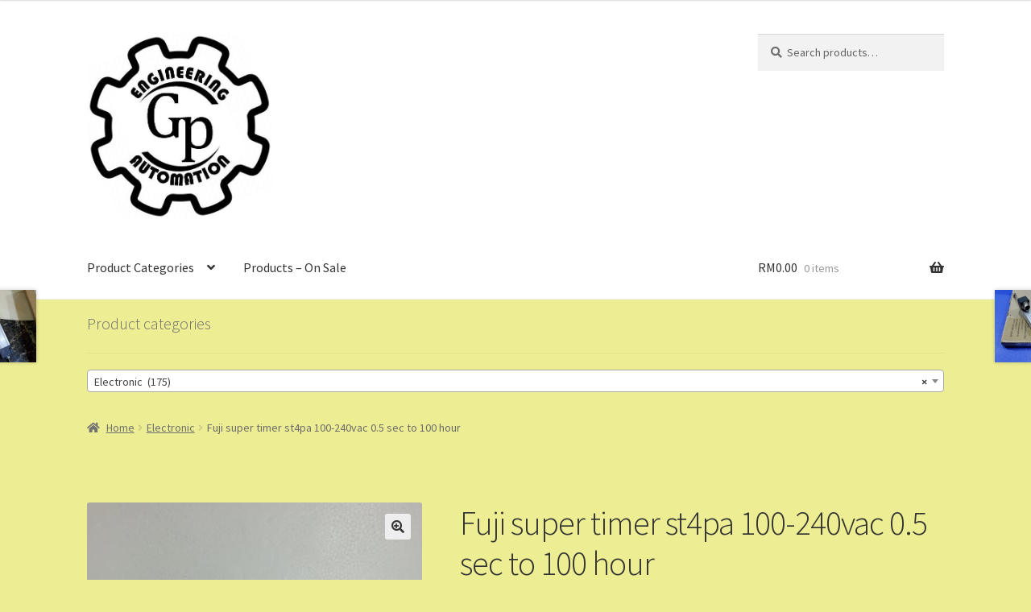

--- FILE ---
content_type: text/html; charset=UTF-8
request_url: https://gpengautomation.com/product/fuji-super-timer-st4pa-100-240vac-0-5-sec-to-100-hour/
body_size: 71570
content:
<!doctype html>
<html lang="en-US">
<head>
<meta charset="UTF-8">
<meta name="viewport" content="width=device-width, initial-scale=1, maximum-scale=2.0">
<link rel="profile" href="http://gmpg.org/xfn/11">
<link rel="pingback" href="https://gpengautomation.com/xmlrpc.php">

<title>Fuji super timer st4pa 100-240vac 0.5 sec to 100 hour &#8211; GP ENGINEERING &amp; AUTOMATION</title>
<meta name='robots' content='max-image-preview:large' />
<link rel='dns-prefetch' href='//fonts.googleapis.com' />
<link rel="alternate" type="application/rss+xml" title="GP ENGINEERING &amp; AUTOMATION &raquo; Feed" href="https://gpengautomation.com/feed/" />
<link rel="alternate" type="application/rss+xml" title="GP ENGINEERING &amp; AUTOMATION &raquo; Comments Feed" href="https://gpengautomation.com/comments/feed/" />
<link rel="alternate" type="application/rss+xml" title="GP ENGINEERING &amp; AUTOMATION &raquo; Fuji super timer st4pa 100-240vac 0.5 sec to 100 hour Comments Feed" href="https://gpengautomation.com/product/fuji-super-timer-st4pa-100-240vac-0-5-sec-to-100-hour/feed/" />
<link rel="alternate" title="oEmbed (JSON)" type="application/json+oembed" href="https://gpengautomation.com/wp-json/oembed/1.0/embed?url=https%3A%2F%2Fgpengautomation.com%2Fproduct%2Ffuji-super-timer-st4pa-100-240vac-0-5-sec-to-100-hour%2F" />
<link rel="alternate" title="oEmbed (XML)" type="text/xml+oembed" href="https://gpengautomation.com/wp-json/oembed/1.0/embed?url=https%3A%2F%2Fgpengautomation.com%2Fproduct%2Ffuji-super-timer-st4pa-100-240vac-0-5-sec-to-100-hour%2F&#038;format=xml" />
<style id='wp-img-auto-sizes-contain-inline-css'>
img:is([sizes=auto i],[sizes^="auto," i]){contain-intrinsic-size:3000px 1500px}
/*# sourceURL=wp-img-auto-sizes-contain-inline-css */
</style>
<style id='wp-emoji-styles-inline-css'>

	img.wp-smiley, img.emoji {
		display: inline !important;
		border: none !important;
		box-shadow: none !important;
		height: 1em !important;
		width: 1em !important;
		margin: 0 0.07em !important;
		vertical-align: -0.1em !important;
		background: none !important;
		padding: 0 !important;
	}
/*# sourceURL=wp-emoji-styles-inline-css */
</style>
<style id='wp-block-library-inline-css'>
:root{--wp-block-synced-color:#7a00df;--wp-block-synced-color--rgb:122,0,223;--wp-bound-block-color:var(--wp-block-synced-color);--wp-editor-canvas-background:#ddd;--wp-admin-theme-color:#007cba;--wp-admin-theme-color--rgb:0,124,186;--wp-admin-theme-color-darker-10:#006ba1;--wp-admin-theme-color-darker-10--rgb:0,107,160.5;--wp-admin-theme-color-darker-20:#005a87;--wp-admin-theme-color-darker-20--rgb:0,90,135;--wp-admin-border-width-focus:2px}@media (min-resolution:192dpi){:root{--wp-admin-border-width-focus:1.5px}}.wp-element-button{cursor:pointer}:root .has-very-light-gray-background-color{background-color:#eee}:root .has-very-dark-gray-background-color{background-color:#313131}:root .has-very-light-gray-color{color:#eee}:root .has-very-dark-gray-color{color:#313131}:root .has-vivid-green-cyan-to-vivid-cyan-blue-gradient-background{background:linear-gradient(135deg,#00d084,#0693e3)}:root .has-purple-crush-gradient-background{background:linear-gradient(135deg,#34e2e4,#4721fb 50%,#ab1dfe)}:root .has-hazy-dawn-gradient-background{background:linear-gradient(135deg,#faaca8,#dad0ec)}:root .has-subdued-olive-gradient-background{background:linear-gradient(135deg,#fafae1,#67a671)}:root .has-atomic-cream-gradient-background{background:linear-gradient(135deg,#fdd79a,#004a59)}:root .has-nightshade-gradient-background{background:linear-gradient(135deg,#330968,#31cdcf)}:root .has-midnight-gradient-background{background:linear-gradient(135deg,#020381,#2874fc)}:root{--wp--preset--font-size--normal:16px;--wp--preset--font-size--huge:42px}.has-regular-font-size{font-size:1em}.has-larger-font-size{font-size:2.625em}.has-normal-font-size{font-size:var(--wp--preset--font-size--normal)}.has-huge-font-size{font-size:var(--wp--preset--font-size--huge)}.has-text-align-center{text-align:center}.has-text-align-left{text-align:left}.has-text-align-right{text-align:right}.has-fit-text{white-space:nowrap!important}#end-resizable-editor-section{display:none}.aligncenter{clear:both}.items-justified-left{justify-content:flex-start}.items-justified-center{justify-content:center}.items-justified-right{justify-content:flex-end}.items-justified-space-between{justify-content:space-between}.screen-reader-text{border:0;clip-path:inset(50%);height:1px;margin:-1px;overflow:hidden;padding:0;position:absolute;width:1px;word-wrap:normal!important}.screen-reader-text:focus{background-color:#ddd;clip-path:none;color:#444;display:block;font-size:1em;height:auto;left:5px;line-height:normal;padding:15px 23px 14px;text-decoration:none;top:5px;width:auto;z-index:100000}html :where(.has-border-color){border-style:solid}html :where([style*=border-top-color]){border-top-style:solid}html :where([style*=border-right-color]){border-right-style:solid}html :where([style*=border-bottom-color]){border-bottom-style:solid}html :where([style*=border-left-color]){border-left-style:solid}html :where([style*=border-width]){border-style:solid}html :where([style*=border-top-width]){border-top-style:solid}html :where([style*=border-right-width]){border-right-style:solid}html :where([style*=border-bottom-width]){border-bottom-style:solid}html :where([style*=border-left-width]){border-left-style:solid}html :where(img[class*=wp-image-]){height:auto;max-width:100%}:where(figure){margin:0 0 1em}html :where(.is-position-sticky){--wp-admin--admin-bar--position-offset:var(--wp-admin--admin-bar--height,0px)}@media screen and (max-width:600px){html :where(.is-position-sticky){--wp-admin--admin-bar--position-offset:0px}}

/*# sourceURL=wp-block-library-inline-css */
</style><style id='global-styles-inline-css'>
:root{--wp--preset--aspect-ratio--square: 1;--wp--preset--aspect-ratio--4-3: 4/3;--wp--preset--aspect-ratio--3-4: 3/4;--wp--preset--aspect-ratio--3-2: 3/2;--wp--preset--aspect-ratio--2-3: 2/3;--wp--preset--aspect-ratio--16-9: 16/9;--wp--preset--aspect-ratio--9-16: 9/16;--wp--preset--color--black: #000000;--wp--preset--color--cyan-bluish-gray: #abb8c3;--wp--preset--color--white: #ffffff;--wp--preset--color--pale-pink: #f78da7;--wp--preset--color--vivid-red: #cf2e2e;--wp--preset--color--luminous-vivid-orange: #ff6900;--wp--preset--color--luminous-vivid-amber: #fcb900;--wp--preset--color--light-green-cyan: #7bdcb5;--wp--preset--color--vivid-green-cyan: #00d084;--wp--preset--color--pale-cyan-blue: #8ed1fc;--wp--preset--color--vivid-cyan-blue: #0693e3;--wp--preset--color--vivid-purple: #9b51e0;--wp--preset--gradient--vivid-cyan-blue-to-vivid-purple: linear-gradient(135deg,rgb(6,147,227) 0%,rgb(155,81,224) 100%);--wp--preset--gradient--light-green-cyan-to-vivid-green-cyan: linear-gradient(135deg,rgb(122,220,180) 0%,rgb(0,208,130) 100%);--wp--preset--gradient--luminous-vivid-amber-to-luminous-vivid-orange: linear-gradient(135deg,rgb(252,185,0) 0%,rgb(255,105,0) 100%);--wp--preset--gradient--luminous-vivid-orange-to-vivid-red: linear-gradient(135deg,rgb(255,105,0) 0%,rgb(207,46,46) 100%);--wp--preset--gradient--very-light-gray-to-cyan-bluish-gray: linear-gradient(135deg,rgb(238,238,238) 0%,rgb(169,184,195) 100%);--wp--preset--gradient--cool-to-warm-spectrum: linear-gradient(135deg,rgb(74,234,220) 0%,rgb(151,120,209) 20%,rgb(207,42,186) 40%,rgb(238,44,130) 60%,rgb(251,105,98) 80%,rgb(254,248,76) 100%);--wp--preset--gradient--blush-light-purple: linear-gradient(135deg,rgb(255,206,236) 0%,rgb(152,150,240) 100%);--wp--preset--gradient--blush-bordeaux: linear-gradient(135deg,rgb(254,205,165) 0%,rgb(254,45,45) 50%,rgb(107,0,62) 100%);--wp--preset--gradient--luminous-dusk: linear-gradient(135deg,rgb(255,203,112) 0%,rgb(199,81,192) 50%,rgb(65,88,208) 100%);--wp--preset--gradient--pale-ocean: linear-gradient(135deg,rgb(255,245,203) 0%,rgb(182,227,212) 50%,rgb(51,167,181) 100%);--wp--preset--gradient--electric-grass: linear-gradient(135deg,rgb(202,248,128) 0%,rgb(113,206,126) 100%);--wp--preset--gradient--midnight: linear-gradient(135deg,rgb(2,3,129) 0%,rgb(40,116,252) 100%);--wp--preset--font-size--small: 14px;--wp--preset--font-size--medium: 23px;--wp--preset--font-size--large: 26px;--wp--preset--font-size--x-large: 42px;--wp--preset--font-size--normal: 16px;--wp--preset--font-size--huge: 37px;--wp--preset--spacing--20: 0.44rem;--wp--preset--spacing--30: 0.67rem;--wp--preset--spacing--40: 1rem;--wp--preset--spacing--50: 1.5rem;--wp--preset--spacing--60: 2.25rem;--wp--preset--spacing--70: 3.38rem;--wp--preset--spacing--80: 5.06rem;--wp--preset--shadow--natural: 6px 6px 9px rgba(0, 0, 0, 0.2);--wp--preset--shadow--deep: 12px 12px 50px rgba(0, 0, 0, 0.4);--wp--preset--shadow--sharp: 6px 6px 0px rgba(0, 0, 0, 0.2);--wp--preset--shadow--outlined: 6px 6px 0px -3px rgb(255, 255, 255), 6px 6px rgb(0, 0, 0);--wp--preset--shadow--crisp: 6px 6px 0px rgb(0, 0, 0);}:where(.is-layout-flex){gap: 0.5em;}:where(.is-layout-grid){gap: 0.5em;}body .is-layout-flex{display: flex;}.is-layout-flex{flex-wrap: wrap;align-items: center;}.is-layout-flex > :is(*, div){margin: 0;}body .is-layout-grid{display: grid;}.is-layout-grid > :is(*, div){margin: 0;}:where(.wp-block-columns.is-layout-flex){gap: 2em;}:where(.wp-block-columns.is-layout-grid){gap: 2em;}:where(.wp-block-post-template.is-layout-flex){gap: 1.25em;}:where(.wp-block-post-template.is-layout-grid){gap: 1.25em;}.has-black-color{color: var(--wp--preset--color--black) !important;}.has-cyan-bluish-gray-color{color: var(--wp--preset--color--cyan-bluish-gray) !important;}.has-white-color{color: var(--wp--preset--color--white) !important;}.has-pale-pink-color{color: var(--wp--preset--color--pale-pink) !important;}.has-vivid-red-color{color: var(--wp--preset--color--vivid-red) !important;}.has-luminous-vivid-orange-color{color: var(--wp--preset--color--luminous-vivid-orange) !important;}.has-luminous-vivid-amber-color{color: var(--wp--preset--color--luminous-vivid-amber) !important;}.has-light-green-cyan-color{color: var(--wp--preset--color--light-green-cyan) !important;}.has-vivid-green-cyan-color{color: var(--wp--preset--color--vivid-green-cyan) !important;}.has-pale-cyan-blue-color{color: var(--wp--preset--color--pale-cyan-blue) !important;}.has-vivid-cyan-blue-color{color: var(--wp--preset--color--vivid-cyan-blue) !important;}.has-vivid-purple-color{color: var(--wp--preset--color--vivid-purple) !important;}.has-black-background-color{background-color: var(--wp--preset--color--black) !important;}.has-cyan-bluish-gray-background-color{background-color: var(--wp--preset--color--cyan-bluish-gray) !important;}.has-white-background-color{background-color: var(--wp--preset--color--white) !important;}.has-pale-pink-background-color{background-color: var(--wp--preset--color--pale-pink) !important;}.has-vivid-red-background-color{background-color: var(--wp--preset--color--vivid-red) !important;}.has-luminous-vivid-orange-background-color{background-color: var(--wp--preset--color--luminous-vivid-orange) !important;}.has-luminous-vivid-amber-background-color{background-color: var(--wp--preset--color--luminous-vivid-amber) !important;}.has-light-green-cyan-background-color{background-color: var(--wp--preset--color--light-green-cyan) !important;}.has-vivid-green-cyan-background-color{background-color: var(--wp--preset--color--vivid-green-cyan) !important;}.has-pale-cyan-blue-background-color{background-color: var(--wp--preset--color--pale-cyan-blue) !important;}.has-vivid-cyan-blue-background-color{background-color: var(--wp--preset--color--vivid-cyan-blue) !important;}.has-vivid-purple-background-color{background-color: var(--wp--preset--color--vivid-purple) !important;}.has-black-border-color{border-color: var(--wp--preset--color--black) !important;}.has-cyan-bluish-gray-border-color{border-color: var(--wp--preset--color--cyan-bluish-gray) !important;}.has-white-border-color{border-color: var(--wp--preset--color--white) !important;}.has-pale-pink-border-color{border-color: var(--wp--preset--color--pale-pink) !important;}.has-vivid-red-border-color{border-color: var(--wp--preset--color--vivid-red) !important;}.has-luminous-vivid-orange-border-color{border-color: var(--wp--preset--color--luminous-vivid-orange) !important;}.has-luminous-vivid-amber-border-color{border-color: var(--wp--preset--color--luminous-vivid-amber) !important;}.has-light-green-cyan-border-color{border-color: var(--wp--preset--color--light-green-cyan) !important;}.has-vivid-green-cyan-border-color{border-color: var(--wp--preset--color--vivid-green-cyan) !important;}.has-pale-cyan-blue-border-color{border-color: var(--wp--preset--color--pale-cyan-blue) !important;}.has-vivid-cyan-blue-border-color{border-color: var(--wp--preset--color--vivid-cyan-blue) !important;}.has-vivid-purple-border-color{border-color: var(--wp--preset--color--vivid-purple) !important;}.has-vivid-cyan-blue-to-vivid-purple-gradient-background{background: var(--wp--preset--gradient--vivid-cyan-blue-to-vivid-purple) !important;}.has-light-green-cyan-to-vivid-green-cyan-gradient-background{background: var(--wp--preset--gradient--light-green-cyan-to-vivid-green-cyan) !important;}.has-luminous-vivid-amber-to-luminous-vivid-orange-gradient-background{background: var(--wp--preset--gradient--luminous-vivid-amber-to-luminous-vivid-orange) !important;}.has-luminous-vivid-orange-to-vivid-red-gradient-background{background: var(--wp--preset--gradient--luminous-vivid-orange-to-vivid-red) !important;}.has-very-light-gray-to-cyan-bluish-gray-gradient-background{background: var(--wp--preset--gradient--very-light-gray-to-cyan-bluish-gray) !important;}.has-cool-to-warm-spectrum-gradient-background{background: var(--wp--preset--gradient--cool-to-warm-spectrum) !important;}.has-blush-light-purple-gradient-background{background: var(--wp--preset--gradient--blush-light-purple) !important;}.has-blush-bordeaux-gradient-background{background: var(--wp--preset--gradient--blush-bordeaux) !important;}.has-luminous-dusk-gradient-background{background: var(--wp--preset--gradient--luminous-dusk) !important;}.has-pale-ocean-gradient-background{background: var(--wp--preset--gradient--pale-ocean) !important;}.has-electric-grass-gradient-background{background: var(--wp--preset--gradient--electric-grass) !important;}.has-midnight-gradient-background{background: var(--wp--preset--gradient--midnight) !important;}.has-small-font-size{font-size: var(--wp--preset--font-size--small) !important;}.has-medium-font-size{font-size: var(--wp--preset--font-size--medium) !important;}.has-large-font-size{font-size: var(--wp--preset--font-size--large) !important;}.has-x-large-font-size{font-size: var(--wp--preset--font-size--x-large) !important;}
/*# sourceURL=global-styles-inline-css */
</style>

<style id='classic-theme-styles-inline-css'>
/*! This file is auto-generated */
.wp-block-button__link{color:#fff;background-color:#32373c;border-radius:9999px;box-shadow:none;text-decoration:none;padding:calc(.667em + 2px) calc(1.333em + 2px);font-size:1.125em}.wp-block-file__button{background:#32373c;color:#fff;text-decoration:none}
/*# sourceURL=/wp-includes/css/classic-themes.min.css */
</style>
<link rel='stylesheet' id='storefront-gutenberg-blocks-css' href='https://gpengautomation.com/wp-content/themes/storefront/assets/css/base/gutenberg-blocks.css?ver=3.2.0' media='all' />
<style id='storefront-gutenberg-blocks-inline-css'>

				.wp-block-button__link:not(.has-text-color) {
					color: #333333;
				}

				.wp-block-button__link:not(.has-text-color):hover,
				.wp-block-button__link:not(.has-text-color):focus,
				.wp-block-button__link:not(.has-text-color):active {
					color: #333333;
				}

				.wp-block-button__link:not(.has-background) {
					background-color: #eeeeee;
				}

				.wp-block-button__link:not(.has-background):hover,
				.wp-block-button__link:not(.has-background):focus,
				.wp-block-button__link:not(.has-background):active {
					border-color: #d5d5d5;
					background-color: #d5d5d5;
				}

				.wp-block-quote footer,
				.wp-block-quote cite,
				.wp-block-quote__citation {
					color: #6d6d6d;
				}

				.wp-block-pullquote cite,
				.wp-block-pullquote footer,
				.wp-block-pullquote__citation {
					color: #6d6d6d;
				}

				.wp-block-image figcaption {
					color: #6d6d6d;
				}

				.wp-block-separator.is-style-dots::before {
					color: #333333;
				}

				.wp-block-file a.wp-block-file__button {
					color: #333333;
					background-color: #eeeeee;
					border-color: #eeeeee;
				}

				.wp-block-file a.wp-block-file__button:hover,
				.wp-block-file a.wp-block-file__button:focus,
				.wp-block-file a.wp-block-file__button:active {
					color: #333333;
					background-color: #d5d5d5;
				}

				.wp-block-code,
				.wp-block-preformatted pre {
					color: #6d6d6d;
				}

				.wp-block-table:not( .has-background ):not( .is-style-stripes ) tbody tr:nth-child(2n) td {
					background-color: #ebeb91;
				}

				.wp-block-cover .wp-block-cover__inner-container h1:not(.has-text-color),
				.wp-block-cover .wp-block-cover__inner-container h2:not(.has-text-color),
				.wp-block-cover .wp-block-cover__inner-container h3:not(.has-text-color),
				.wp-block-cover .wp-block-cover__inner-container h4:not(.has-text-color),
				.wp-block-cover .wp-block-cover__inner-container h5:not(.has-text-color),
				.wp-block-cover .wp-block-cover__inner-container h6:not(.has-text-color) {
					color: #000000;
				}

				.wc-block-components-price-slider__range-input-progress,
				.rtl .wc-block-components-price-slider__range-input-progress {
					--range-color: #96588a;
				}

				/* Target only IE11 */
				@media all and (-ms-high-contrast: none), (-ms-high-contrast: active) {
					.wc-block-components-price-slider__range-input-progress {
						background: #96588a;
					}
				}

				.wc-block-components-button:not(.is-link) {
					background-color: #333333;
					color: #ffffff;
				}

				.wc-block-components-button:not(.is-link):hover,
				.wc-block-components-button:not(.is-link):focus,
				.wc-block-components-button:not(.is-link):active {
					background-color: #1a1a1a;
					color: #ffffff;
				}

				.wc-block-components-button:not(.is-link):disabled {
					background-color: #333333;
					color: #ffffff;
				}

				.wc-block-cart__submit-container {
					background-color: #eded93;
				}

				.wc-block-cart__submit-container::before {
					color: rgba(202,202,112,0.5);
				}

				.wc-block-components-order-summary-item__quantity {
					background-color: #eded93;
					border-color: #6d6d6d;
					box-shadow: 0 0 0 2px #eded93;
					color: #6d6d6d;
				}
			
/*# sourceURL=storefront-gutenberg-blocks-inline-css */
</style>
<link rel='stylesheet' id='contact-form-7-css' href='https://gpengautomation.com/wp-content/plugins/contact-form-7/includes/css/styles.css?ver=5.3.2' media='all' />
<link rel='stylesheet' id='photoswipe-css' href='https://gpengautomation.com/wp-content/plugins/woocommerce/assets/css/photoswipe/photoswipe.min.css?ver=4.9.5' media='all' />
<link rel='stylesheet' id='photoswipe-default-skin-css' href='https://gpengautomation.com/wp-content/plugins/woocommerce/assets/css/photoswipe/default-skin/default-skin.min.css?ver=4.9.5' media='all' />
<style id='woocommerce-inline-inline-css'>
.woocommerce form .form-row .required { visibility: visible; }
/*# sourceURL=woocommerce-inline-inline-css */
</style>
<link rel='stylesheet' id='storefront-style-css' href='https://gpengautomation.com/wp-content/themes/storefront/style.css?ver=3.2.0' media='all' />
<style id='storefront-style-inline-css'>

			.main-navigation ul li a,
			.site-title a,
			ul.menu li a,
			.site-branding h1 a,
			button.menu-toggle,
			button.menu-toggle:hover,
			.handheld-navigation .dropdown-toggle {
				color: #333333;
			}

			button.menu-toggle,
			button.menu-toggle:hover {
				border-color: #333333;
			}

			.main-navigation ul li a:hover,
			.main-navigation ul li:hover > a,
			.site-title a:hover,
			.site-header ul.menu li.current-menu-item > a {
				color: #747474;
			}

			table:not( .has-background ) th {
				background-color: #e6e68c;
			}

			table:not( .has-background ) tbody td {
				background-color: #ebeb91;
			}

			table:not( .has-background ) tbody tr:nth-child(2n) td,
			fieldset,
			fieldset legend {
				background-color: #e9e98f;
			}

			.site-header,
			.secondary-navigation ul ul,
			.main-navigation ul.menu > li.menu-item-has-children:after,
			.secondary-navigation ul.menu ul,
			.storefront-handheld-footer-bar,
			.storefront-handheld-footer-bar ul li > a,
			.storefront-handheld-footer-bar ul li.search .site-search,
			button.menu-toggle,
			button.menu-toggle:hover {
				background-color: #ffffff;
			}

			p.site-description,
			.site-header,
			.storefront-handheld-footer-bar {
				color: #404040;
			}

			button.menu-toggle:after,
			button.menu-toggle:before,
			button.menu-toggle span:before {
				background-color: #333333;
			}

			h1, h2, h3, h4, h5, h6, .wc-block-grid__product-title {
				color: #333333;
			}

			.widget h1 {
				border-bottom-color: #333333;
			}

			body,
			.secondary-navigation a {
				color: #6d6d6d;
			}

			.widget-area .widget a,
			.hentry .entry-header .posted-on a,
			.hentry .entry-header .post-author a,
			.hentry .entry-header .post-comments a,
			.hentry .entry-header .byline a {
				color: #727272;
			}

			a {
				color: #96588a;
			}

			a:focus,
			button:focus,
			.button.alt:focus,
			input:focus,
			textarea:focus,
			input[type="button"]:focus,
			input[type="reset"]:focus,
			input[type="submit"]:focus,
			input[type="email"]:focus,
			input[type="tel"]:focus,
			input[type="url"]:focus,
			input[type="password"]:focus,
			input[type="search"]:focus {
				outline-color: #96588a;
			}

			button, input[type="button"], input[type="reset"], input[type="submit"], .button, .widget a.button {
				background-color: #eeeeee;
				border-color: #eeeeee;
				color: #333333;
			}

			button:hover, input[type="button"]:hover, input[type="reset"]:hover, input[type="submit"]:hover, .button:hover, .widget a.button:hover {
				background-color: #d5d5d5;
				border-color: #d5d5d5;
				color: #333333;
			}

			button.alt, input[type="button"].alt, input[type="reset"].alt, input[type="submit"].alt, .button.alt, .widget-area .widget a.button.alt {
				background-color: #333333;
				border-color: #333333;
				color: #ffffff;
			}

			button.alt:hover, input[type="button"].alt:hover, input[type="reset"].alt:hover, input[type="submit"].alt:hover, .button.alt:hover, .widget-area .widget a.button.alt:hover {
				background-color: #1a1a1a;
				border-color: #1a1a1a;
				color: #ffffff;
			}

			.pagination .page-numbers li .page-numbers.current {
				background-color: #d4d47a;
				color: #636363;
			}

			#comments .comment-list .comment-content .comment-text {
				background-color: #e6e68c;
			}

			.site-footer {
				background-color: #f0f0f0;
				color: #6d6d6d;
			}

			.site-footer a:not(.button):not(.components-button) {
				color: #333333;
			}

			.site-footer .storefront-handheld-footer-bar a:not(.button):not(.components-button) {
				color: #333333;
			}

			.site-footer h1, .site-footer h2, .site-footer h3, .site-footer h4, .site-footer h5, .site-footer h6, .site-footer .widget .widget-title, .site-footer .widget .widgettitle {
				color: #333333;
			}

			.page-template-template-homepage.has-post-thumbnail .type-page.has-post-thumbnail .entry-title {
				color: #000000;
			}

			.page-template-template-homepage.has-post-thumbnail .type-page.has-post-thumbnail .entry-content {
				color: #000000;
			}

			@media screen and ( min-width: 768px ) {
				.secondary-navigation ul.menu a:hover {
					color: #595959;
				}

				.secondary-navigation ul.menu a {
					color: #404040;
				}

				.main-navigation ul.menu ul.sub-menu,
				.main-navigation ul.nav-menu ul.children {
					background-color: #f0f0f0;
				}

				.site-header {
					border-bottom-color: #f0f0f0;
				}
			}
/*# sourceURL=storefront-style-inline-css */
</style>
<link rel='stylesheet' id='storefront-icons-css' href='https://gpengautomation.com/wp-content/themes/storefront/assets/css/base/icons.css?ver=3.2.0' media='all' />
<link rel='stylesheet' id='storefront-fonts-css' href='https://fonts.googleapis.com/css?family=Source+Sans+Pro%3A400%2C300%2C300italic%2C400italic%2C600%2C700%2C900&#038;subset=latin%2Clatin-ext&#038;ver=3.2.0' media='all' />
<link rel='stylesheet' id='storefront-woocommerce-style-css' href='https://gpengautomation.com/wp-content/themes/storefront/assets/css/woocommerce/woocommerce.css?ver=3.2.0' media='all' />
<style id='storefront-woocommerce-style-inline-css'>

			a.cart-contents,
			.site-header-cart .widget_shopping_cart a {
				color: #333333;
			}

			a.cart-contents:hover,
			.site-header-cart .widget_shopping_cart a:hover,
			.site-header-cart:hover > li > a {
				color: #747474;
			}

			table.cart td.product-remove,
			table.cart td.actions {
				border-top-color: #eded93;
			}

			.storefront-handheld-footer-bar ul li.cart .count {
				background-color: #333333;
				color: #ffffff;
				border-color: #ffffff;
			}

			.woocommerce-tabs ul.tabs li.active a,
			ul.products li.product .price,
			.onsale,
			.wc-block-grid__product-onsale,
			.widget_search form:before,
			.widget_product_search form:before {
				color: #6d6d6d;
			}

			.woocommerce-breadcrumb a,
			a.woocommerce-review-link,
			.product_meta a {
				color: #727272;
			}

			.wc-block-grid__product-onsale,
			.onsale {
				border-color: #6d6d6d;
			}

			.star-rating span:before,
			.quantity .plus, .quantity .minus,
			p.stars a:hover:after,
			p.stars a:after,
			.star-rating span:before,
			#payment .payment_methods li input[type=radio]:first-child:checked+label:before {
				color: #96588a;
			}

			.widget_price_filter .ui-slider .ui-slider-range,
			.widget_price_filter .ui-slider .ui-slider-handle {
				background-color: #96588a;
			}

			.order_details {
				background-color: #e6e68c;
			}

			.order_details > li {
				border-bottom: 1px dotted #d1d177;
			}

			.order_details:before,
			.order_details:after {
				background: -webkit-linear-gradient(transparent 0,transparent 0),-webkit-linear-gradient(135deg,#e6e68c 33.33%,transparent 33.33%),-webkit-linear-gradient(45deg,#e6e68c 33.33%,transparent 33.33%)
			}

			#order_review {
				background-color: #eded93;
			}

			#payment .payment_methods > li .payment_box,
			#payment .place-order {
				background-color: #e8e88e;
			}

			#payment .payment_methods > li:not(.woocommerce-notice) {
				background-color: #e3e389;
			}

			#payment .payment_methods > li:not(.woocommerce-notice):hover {
				background-color: #dede84;
			}

			.woocommerce-pagination .page-numbers li .page-numbers.current {
				background-color: #d4d47a;
				color: #636363;
			}

			.wc-block-grid__product-onsale,
			.onsale,
			.woocommerce-pagination .page-numbers li .page-numbers:not(.current) {
				color: #6d6d6d;
			}

			p.stars a:before,
			p.stars a:hover~a:before,
			p.stars.selected a.active~a:before {
				color: #6d6d6d;
			}

			p.stars.selected a.active:before,
			p.stars:hover a:before,
			p.stars.selected a:not(.active):before,
			p.stars.selected a.active:before {
				color: #96588a;
			}

			.single-product div.product .woocommerce-product-gallery .woocommerce-product-gallery__trigger {
				background-color: #eeeeee;
				color: #333333;
			}

			.single-product div.product .woocommerce-product-gallery .woocommerce-product-gallery__trigger:hover {
				background-color: #d5d5d5;
				border-color: #d5d5d5;
				color: #333333;
			}

			.button.added_to_cart:focus,
			.button.wc-forward:focus {
				outline-color: #96588a;
			}

			.added_to_cart,
			.site-header-cart .widget_shopping_cart a.button,
			.wc-block-grid__products .wc-block-grid__product .wp-block-button__link {
				background-color: #eeeeee;
				border-color: #eeeeee;
				color: #333333;
			}

			.added_to_cart:hover,
			.site-header-cart .widget_shopping_cart a.button:hover,
			.wc-block-grid__products .wc-block-grid__product .wp-block-button__link:hover {
				background-color: #d5d5d5;
				border-color: #d5d5d5;
				color: #333333;
			}

			.added_to_cart.alt, .added_to_cart, .widget a.button.checkout {
				background-color: #333333;
				border-color: #333333;
				color: #ffffff;
			}

			.added_to_cart.alt:hover, .added_to_cart:hover, .widget a.button.checkout:hover {
				background-color: #1a1a1a;
				border-color: #1a1a1a;
				color: #ffffff;
			}

			.button.loading {
				color: #eeeeee;
			}

			.button.loading:hover {
				background-color: #eeeeee;
			}

			.button.loading:after {
				color: #333333;
			}

			@media screen and ( min-width: 768px ) {
				.site-header-cart .widget_shopping_cart,
				.site-header .product_list_widget li .quantity {
					color: #404040;
				}

				.site-header-cart .widget_shopping_cart .buttons,
				.site-header-cart .widget_shopping_cart .total {
					background-color: #f5f5f5;
				}

				.site-header-cart .widget_shopping_cart {
					background-color: #f0f0f0;
				}
			}
				.storefront-product-pagination a {
					color: #6d6d6d;
					background-color: #eded93;
				}
				.storefront-sticky-add-to-cart {
					color: #6d6d6d;
					background-color: #eded93;
				}

				.storefront-sticky-add-to-cart a:not(.button) {
					color: #333333;
				}
/*# sourceURL=storefront-woocommerce-style-inline-css */
</style>
<link rel='stylesheet' id='nm-portfolio-css' href='https://gpengautomation.com/wp-content/plugins/nm-portfolio/assets/css/nm-portfolio.css?ver=1.0.8' media='all' />
<script src="https://gpengautomation.com/wp-includes/js/jquery/jquery.min.js?ver=3.7.1" id="jquery-core-js"></script>
<script src="https://gpengautomation.com/wp-includes/js/jquery/jquery-migrate.min.js?ver=3.4.1" id="jquery-migrate-js"></script>
<script src="https://gpengautomation.com/wp-content/plugins/woocommerce/assets/js/jquery-blockui/jquery.blockUI.min.js?ver=2.70" id="jquery-blockui-js"></script>
<script id="wc-add-to-cart-js-extra">
var wc_add_to_cart_params = {"ajax_url":"/wp-admin/admin-ajax.php","wc_ajax_url":"/?wc-ajax=%%endpoint%%","i18n_view_cart":"View cart","cart_url":"https://gpengautomation.com/cart-2/","is_cart":"","cart_redirect_after_add":"no"};
//# sourceURL=wc-add-to-cart-js-extra
</script>
<script src="https://gpengautomation.com/wp-content/plugins/woocommerce/assets/js/frontend/add-to-cart.min.js?ver=4.9.5" id="wc-add-to-cart-js"></script>
<script src="https://gpengautomation.com/wp-content/plugins/js_composer/assets/js/vendors/woocommerce-add-to-cart.js?ver=6.0.1" id="vc_woocommerce-add-to-cart-js-js"></script>
<link rel="https://api.w.org/" href="https://gpengautomation.com/wp-json/" /><link rel="alternate" title="JSON" type="application/json" href="https://gpengautomation.com/wp-json/wp/v2/product/1253" /><link rel="EditURI" type="application/rsd+xml" title="RSD" href="https://gpengautomation.com/xmlrpc.php?rsd" />
<meta name="generator" content="WordPress 6.9" />
<meta name="generator" content="WooCommerce 4.9.5" />
<link rel="canonical" href="https://gpengautomation.com/product/fuji-super-timer-st4pa-100-240vac-0-5-sec-to-100-hour/" />
<link rel='shortlink' href='https://gpengautomation.com/?p=1253' />
	<noscript><style>.woocommerce-product-gallery{ opacity: 1 !important; }</style></noscript>
	<style>.recentcomments a{display:inline !important;padding:0 !important;margin:0 !important;}</style><meta name="generator" content="Powered by WPBakery Page Builder - drag and drop page builder for WordPress."/>
<style id="custom-background-css">
body.custom-background { background-color: #eded93; }
</style>
	<link rel="icon" href="https://gpengautomation.com/wp-content/uploads/2021/01/cropped-IMG-20210113-WA0002-1-32x32.jpg" sizes="32x32" />
<link rel="icon" href="https://gpengautomation.com/wp-content/uploads/2021/01/cropped-IMG-20210113-WA0002-1-192x192.jpg" sizes="192x192" />
<link rel="apple-touch-icon" href="https://gpengautomation.com/wp-content/uploads/2021/01/cropped-IMG-20210113-WA0002-1-180x180.jpg" />
<meta name="msapplication-TileImage" content="https://gpengautomation.com/wp-content/uploads/2021/01/cropped-IMG-20210113-WA0002-1-270x270.jpg" />
<noscript><style type="text/css"> .wpb_animate_when_almost_visible { opacity: 1; }</style></noscript><link rel='stylesheet' id='select2-css' href='https://gpengautomation.com/wp-content/plugins/woocommerce/assets/css/select2.css?ver=4.9.5' media='all' />
</head>

<body class="wp-singular product-template-default single single-product postid-1253 custom-background wp-custom-logo wp-embed-responsive wp-theme-storefront theme-storefront woocommerce woocommerce-page woocommerce-no-js storefront-full-width-content storefront-align-wide right-sidebar woocommerce-active wpb-js-composer js-comp-ver-6.0.1 vc_responsive">



<div id="page" class="hfeed site">
	
	<header id="masthead" class="site-header" role="banner" style="">

		<div class="col-full">		<a class="skip-link screen-reader-text" href="#site-navigation">Skip to navigation</a>
		<a class="skip-link screen-reader-text" href="#content">Skip to content</a>
				<div class="site-branding">
			<a href="https://gpengautomation.com/" class="custom-logo-link" rel="home"><img width="511" height="511" src="https://gpengautomation.com/wp-content/uploads/2021/01/cropped-cropped-IMG-20210113-WA0002-1.jpg" class="custom-logo" alt="GP ENGINEERING &amp; AUTOMATION" decoding="async" fetchpriority="high" srcset="https://gpengautomation.com/wp-content/uploads/2021/01/cropped-cropped-IMG-20210113-WA0002-1.jpg 511w, https://gpengautomation.com/wp-content/uploads/2021/01/cropped-cropped-IMG-20210113-WA0002-1-324x324.jpg 324w, https://gpengautomation.com/wp-content/uploads/2021/01/cropped-cropped-IMG-20210113-WA0002-1-100x100.jpg 100w, https://gpengautomation.com/wp-content/uploads/2021/01/cropped-cropped-IMG-20210113-WA0002-1-416x416.jpg 416w, https://gpengautomation.com/wp-content/uploads/2021/01/cropped-cropped-IMG-20210113-WA0002-1-300x300.jpg 300w, https://gpengautomation.com/wp-content/uploads/2021/01/cropped-cropped-IMG-20210113-WA0002-1-150x150.jpg 150w" sizes="(max-width: 511px) 100vw, 511px" /></a>		</div>
					<div class="site-search">
				<div class="widget woocommerce widget_product_search"><form role="search" method="get" class="woocommerce-product-search" action="https://gpengautomation.com/">
	<label class="screen-reader-text" for="woocommerce-product-search-field-0">Search for:</label>
	<input type="search" id="woocommerce-product-search-field-0" class="search-field" placeholder="Search products&hellip;" value="" name="s" />
	<button type="submit" value="Search">Search</button>
	<input type="hidden" name="post_type" value="product" />
</form>
</div>			</div>
			</div><div class="storefront-primary-navigation"><div class="col-full">		<nav id="site-navigation" class="main-navigation" role="navigation" aria-label="Primary Navigation">
		<button class="menu-toggle" aria-controls="site-navigation" aria-expanded="false"><span>Menu</span></button>
			<div class="primary-navigation"><ul id="menu-top-bar" class="menu"><li id="menu-item-1103" class="menu-item menu-item-type-post_type menu-item-object-page menu-item-has-children menu-item-1103"><a href="https://gpengautomation.com/elements/product-categories/">Product Categories</a>
<ul class="sub-menu">
	<li id="menu-item-1108" class="menu-item menu-item-type-taxonomy menu-item-object-product_cat menu-item-1108"><a href="https://gpengautomation.com/product-category/pneumatic/">Pneumatic</a></li>
	<li id="menu-item-1109" class="menu-item menu-item-type-taxonomy menu-item-object-product_cat menu-item-1109"><a href="https://gpengautomation.com/product-category/hydraulic/">Hydraulic</a></li>
	<li id="menu-item-1110" class="menu-item menu-item-type-taxonomy menu-item-object-product_cat menu-item-1110"><a href="https://gpengautomation.com/product-category/elctrical/">Electrical</a></li>
	<li id="menu-item-1111" class="menu-item menu-item-type-taxonomy menu-item-object-product_cat current-product-ancestor current-menu-parent current-product-parent menu-item-1111"><a href="https://gpengautomation.com/product-category/electronic/">Electronic</a></li>
	<li id="menu-item-1112" class="menu-item menu-item-type-taxonomy menu-item-object-product_cat menu-item-1112"><a href="https://gpengautomation.com/product-category/hardware/">Hardware</a></li>
	<li id="menu-item-1326" class="menu-item menu-item-type-taxonomy menu-item-object-product_cat menu-item-1326"><a href="https://gpengautomation.com/product-category/vacuum/">Vacuum</a></li>
	<li id="menu-item-1328" class="menu-item menu-item-type-taxonomy menu-item-object-product_cat menu-item-1328"><a href="https://gpengautomation.com/product-category/gauge/">Gauge</a></li>
</ul>
</li>
<li id="menu-item-1104" class="menu-item menu-item-type-post_type menu-item-object-page menu-item-1104"><a href="https://gpengautomation.com/elements/products-on-sale/">Products &#8211; On Sale</a></li>
</ul></div><div class="menu"><ul>
<li ><a href="https://gpengautomation.com/">Home</a></li><li class="page_item page-item-358"><a href="https://gpengautomation.com/about-2/">About</a></li>
<li class="page_item page-item-758 "><a href="https://gpengautomation.com/blog-2/">Blog</a></li>
<li class="page_item page-item-27"><a href="https://gpengautomation.com/blog/">Blog</a></li>
<li class="page_item page-item-824"><a href="https://gpengautomation.com/cart-2/">Cart</a></li>
<li class="page_item page-item-7"><a href="https://gpengautomation.com/cart/">Cart</a></li>
<li class="page_item page-item-761"><a href="https://gpengautomation.com/checkout-2/">Checkout</a></li>
<li class="page_item page-item-8"><a href="https://gpengautomation.com/checkout/">Checkout</a></li>
<li class="page_item page-item-544"><a href="https://gpengautomation.com/contact/">Contact</a></li>
<li class="page_item page-item-545"><a href="https://gpengautomation.com/contact-v2/">Contact v2</a></li>
<li class="page_item page-item-393 page_item_has_children"><a href="https://gpengautomation.com/elements/">Elements</a>
<ul class='children'>
	<li class="page_item page-item-427"><a href="https://gpengautomation.com/elements/accordions/">Accordions</a></li>
	<li class="page_item page-item-395"><a href="https://gpengautomation.com/elements/add-to-cart-button/">Add to Cart Button</a></li>
	<li class="page_item page-item-431"><a href="https://gpengautomation.com/elements/banner-slider/">Banner Slider</a></li>
	<li class="page_item page-item-429"><a href="https://gpengautomation.com/elements/banners/">Banners</a></li>
	<li class="page_item page-item-433"><a href="https://gpengautomation.com/elements/buttons/">Buttons</a></li>
	<li class="page_item page-item-435"><a href="https://gpengautomation.com/elements/charts-progress-bars/">Charts &#038; Progress Bars</a></li>
	<li class="page_item page-item-437"><a href="https://gpengautomation.com/elements/feature-boxes/">Feature Boxes</a></li>
	<li class="page_item page-item-441"><a href="https://gpengautomation.com/elements/google-maps/">Google Maps</a></li>
	<li class="page_item page-item-446"><a href="https://gpengautomation.com/elements/headings-separators/">Headings &#038; Separators</a></li>
	<li class="page_item page-item-443"><a href="https://gpengautomation.com/elements/lightboxes/">Lightboxes</a></li>
	<li class="page_item page-item-448"><a href="https://gpengautomation.com/elements/message-boxes/">Message Boxes</a></li>
	<li class="page_item page-item-450"><a href="https://gpengautomation.com/elements/post-slider/">Post Slider</a></li>
	<li class="page_item page-item-403"><a href="https://gpengautomation.com/elements/product-categories/">Product Categories</a></li>
	<li class="page_item page-item-413"><a href="https://gpengautomation.com/elements/products-featured/">Products  &#8211; Featured</a></li>
	<li class="page_item page-item-407"><a href="https://gpengautomation.com/elements/products-best-selling/">Products &#8211; Best Selling</a></li>
	<li class="page_item page-item-409"><a href="https://gpengautomation.com/elements/products-by-category/">Products &#8211; By Category</a></li>
	<li class="page_item page-item-411"><a href="https://gpengautomation.com/elements/products-by-id/">Products &#8211; By ID</a></li>
	<li class="page_item page-item-415"><a href="https://gpengautomation.com/elements/products-on-sale/">Products &#8211; On Sale</a></li>
	<li class="page_item page-item-417"><a href="https://gpengautomation.com/elements/products-recent/">Products &#8211; Recent</a></li>
	<li class="page_item page-item-452"><a href="https://gpengautomation.com/elements/social-profiles/">Social Profiles</a></li>
	<li class="page_item page-item-454"><a href="https://gpengautomation.com/elements/tabs-toggles/">Tabs &#038; Toggles</a></li>
	<li class="page_item page-item-456"><a href="https://gpengautomation.com/elements/team/">Team</a></li>
	<li class="page_item page-item-458"><a href="https://gpengautomation.com/elements/testimonials/">Testimonials</a></li>
	<li class="page_item page-item-460"><a href="https://gpengautomation.com/elements/video-player/">Video Player</a></li>
</ul>
</li>
<li class="page_item page-item-379"><a href="https://gpengautomation.com/faq/">FAQ</a></li>
<li class="page_item page-item-327"><a href="https://gpengautomation.com/home-categories-grid/">Home &#8211; Categories Grid</a></li>
<li class="page_item page-item-339"><a href="https://gpengautomation.com/home-transparent-header/">Home &#8211; Transparent Header</a></li>
<li class="page_item page-item-825"><a href="https://gpengautomation.com/my-account-2/">My account</a></li>
<li class="page_item page-item-9"><a href="https://gpengautomation.com/my-account/">My account</a></li>
<li class="page_item page-item-355"><a href="https://gpengautomation.com/order-tracking/">Order Tracking</a></li>
<li class="page_item page-item-982"><a href="https://gpengautomation.com/placeholder/">Placeholder</a></li>
<li class="page_item page-item-981"><a href="https://gpengautomation.com/placeholder-portfolio/">Placeholder &#8211; Portfolio</a></li>
<li class="page_item page-item-2"><a href="https://gpengautomation.com/sample-page/">Sample Page</a></li>
<li class="page_item page-item-6"><a href="https://gpengautomation.com/shop/">Shop</a></li>
<li class="page_item page-item-1096"><a href="https://gpengautomation.com/shop-2/">Shop</a></li>
<li class="page_item page-item-975"><a href="https://gpengautomation.com/wishlist/">Wishlist</a></li>
</ul></div>
		</nav><!-- #site-navigation -->
				<ul id="site-header-cart" class="site-header-cart menu">
			<li class="">
							<a class="cart-contents" href="https://gpengautomation.com/cart-2/" title="View your shopping cart">
								<span class="woocommerce-Price-amount amount"><span class="woocommerce-Price-currencySymbol">&#082;&#077;</span>0.00</span> <span class="count">0 items</span>
			</a>
					</li>
			<li>
				<div class="widget woocommerce widget_shopping_cart"><div class="widget_shopping_cart_content"></div></div>			</li>
		</ul>
			</div></div>
	</header><!-- #masthead -->

			<div class="header-widget-region" role="complementary">
			<div class="col-full">
				<div id="woocommerce_product_categories-5" class="widget woocommerce widget_product_categories"><span class="gamma widget-title">Product categories</span><select  name='product_cat' id='product_cat' class='dropdown_product_cat'>
	<option value=''>Select a category</option>
	<option class="level-0" value="elctrical">Electrical&nbsp;&nbsp;(175)</option>
	<option class="level-0" value="electronic" selected="selected">Electronic&nbsp;&nbsp;(175)</option>
	<option class="level-0" value="gauge">Gauge&nbsp;&nbsp;(15)</option>
	<option class="level-0" value="hardware">Hardware&nbsp;&nbsp;(116)</option>
	<option class="level-0" value="hydraulic">Hydraulic&nbsp;&nbsp;(23)</option>
	<option class="level-0" value="pneumatic">Pneumatic&nbsp;&nbsp;(186)</option>
	<option class="level-0" value="uncategorized">Uncategorized&nbsp;&nbsp;(0)</option>
	<option class="level-0" value="vacuum">Vacuum&nbsp;&nbsp;(18)</option>
</select>
</div>			</div>
		</div>
			<div class="storefront-breadcrumb"><div class="col-full"><nav class="woocommerce-breadcrumb"><a href="https://gpengautomation.com">Home</a><span class="breadcrumb-separator"> / </span><a href="https://gpengautomation.com/product-category/electronic/">Electronic</a><span class="breadcrumb-separator"> / </span>Fuji super timer st4pa 100-240vac 0.5 sec to 100 hour</nav></div></div>
	<div id="content" class="site-content" tabindex="-1">
		<div class="col-full">

		<div class="woocommerce"></div>
			<div id="primary" class="content-area">
			<main id="main" class="site-main" role="main">
		
					
			<div class="woocommerce-notices-wrapper"></div><div id="product-1253" class="product type-product post-1253 status-publish first instock product_cat-electronic has-post-thumbnail shipping-taxable purchasable product-type-simple">

	<div class="woocommerce-product-gallery woocommerce-product-gallery--with-images woocommerce-product-gallery--columns-5 images" data-columns="5" style="opacity: 0; transition: opacity .25s ease-in-out;">
	<figure class="woocommerce-product-gallery__wrapper">
		<div data-thumb="https://gpengautomation.com/wp-content/uploads/2021/05/20210410_143457-100x100.jpg" data-thumb-alt="" class="woocommerce-product-gallery__image"><a href="https://gpengautomation.com/wp-content/uploads/2021/05/20210410_143457-scaled.jpg"><img width="416" height="555" src="https://gpengautomation.com/wp-content/uploads/2021/05/20210410_143457-416x555.jpg" class="wp-post-image" alt="" title="20210410_143457" data-caption="" data-src="https://gpengautomation.com/wp-content/uploads/2021/05/20210410_143457-scaled.jpg" data-large_image="https://gpengautomation.com/wp-content/uploads/2021/05/20210410_143457-scaled.jpg" data-large_image_width="1920" data-large_image_height="2560" decoding="async" srcset="https://gpengautomation.com/wp-content/uploads/2021/05/20210410_143457-416x555.jpg 416w, https://gpengautomation.com/wp-content/uploads/2021/05/20210410_143457-225x300.jpg 225w, https://gpengautomation.com/wp-content/uploads/2021/05/20210410_143457-768x1024.jpg 768w, https://gpengautomation.com/wp-content/uploads/2021/05/20210410_143457-1152x1536.jpg 1152w, https://gpengautomation.com/wp-content/uploads/2021/05/20210410_143457-1536x2048.jpg 1536w, https://gpengautomation.com/wp-content/uploads/2021/05/20210410_143457-scaled.jpg 1920w" sizes="(max-width: 416px) 100vw, 416px" /></a></div>	</figure>
</div>

	<div class="summary entry-summary">
		<h1 class="product_title entry-title">Fuji super timer st4pa 100-240vac 0.5 sec to 100 hour</h1><p class="price"><span class="woocommerce-Price-amount amount"><bdi><span class="woocommerce-Price-currencySymbol">&#82;&#77;</span>150.00</bdi></span></p>

	
	<form class="cart" action="https://gpengautomation.com/product/fuji-super-timer-st4pa-100-240vac-0-5-sec-to-100-hour/" method="post" enctype='multipart/form-data'>
		
			<div class="quantity">
				<label class="screen-reader-text" for="quantity_6979347f2b960">Fuji super timer st4pa 100-240vac 0.5 sec to 100 hour quantity</label>
		<input
			type="number"
			id="quantity_6979347f2b960"
			class="input-text qty text"
			step="1"
			min="1"
			max=""
			name="quantity"
			value="1"
			title="Qty"
			size="4"
			placeholder=""
			inputmode="numeric" />
			</div>
	
		<button type="submit" name="add-to-cart" value="1253" class="single_add_to_cart_button button alt">Add to cart</button>

			</form>

	
<div class="product_meta">

	
	
	<span class="posted_in">Category: <a href="https://gpengautomation.com/product-category/electronic/" rel="tag">Electronic</a></span>
	
	
</div>
	</div>

	
	<div class="woocommerce-tabs wc-tabs-wrapper">
		<ul class="tabs wc-tabs" role="tablist">
							<li class="reviews_tab" id="tab-title-reviews" role="tab" aria-controls="tab-reviews">
					<a href="#tab-reviews">
						Reviews (0)					</a>
				</li>
					</ul>
					<div class="woocommerce-Tabs-panel woocommerce-Tabs-panel--reviews panel entry-content wc-tab" id="tab-reviews" role="tabpanel" aria-labelledby="tab-title-reviews">
				<div id="reviews" class="woocommerce-Reviews">
	<div id="comments">
		<h2 class="woocommerce-Reviews-title">
			Reviews		</h2>

					<p class="woocommerce-noreviews">There are no reviews yet.</p>
			</div>

			<div id="review_form_wrapper">
			<div id="review_form">
					<div id="respond" class="comment-respond">
		<span id="reply-title" class="comment-reply-title">Be the first to review &ldquo;Fuji super timer st4pa 100-240vac 0.5 sec to 100 hour&rdquo; <small><a rel="nofollow" id="cancel-comment-reply-link" href="/product/fuji-super-timer-st4pa-100-240vac-0-5-sec-to-100-hour/#respond" style="display:none;">Cancel reply</a></small></span><form action="https://gpengautomation.com/wp-comments-post.php" method="post" id="commentform" class="comment-form"><p class="comment-notes"><span id="email-notes">Your email address will not be published.</span> <span class="required-field-message">Required fields are marked <span class="required">*</span></span></p><div class="comment-form-rating"><label for="rating">Your rating&nbsp;<span class="required">*</span></label><select name="rating" id="rating" required>
						<option value="">Rate&hellip;</option>
						<option value="5">Perfect</option>
						<option value="4">Good</option>
						<option value="3">Average</option>
						<option value="2">Not that bad</option>
						<option value="1">Very poor</option>
					</select></div><p class="comment-form-comment"><label for="comment">Your review&nbsp;<span class="required">*</span></label><textarea id="comment" name="comment" cols="45" rows="8" required></textarea></p><p class="comment-form-author"><label for="author">Name&nbsp;<span class="required">*</span></label><input id="author" name="author" type="text" value="" size="30" required /></p>
<p class="comment-form-email"><label for="email">Email&nbsp;<span class="required">*</span></label><input id="email" name="email" type="email" value="" size="30" required /></p>
<p class="comment-form-cookies-consent"><input id="wp-comment-cookies-consent" name="wp-comment-cookies-consent" type="checkbox" value="yes" /> <label for="wp-comment-cookies-consent">Save my name, email, and website in this browser for the next time I comment.</label></p>
<p class="form-submit"><input name="submit" type="submit" id="submit" class="submit" value="Submit" /> <input type='hidden' name='comment_post_ID' value='1253' id='comment_post_ID' />
<input type='hidden' name='comment_parent' id='comment_parent' value='0' />
</p></form>	</div><!-- #respond -->
				</div>
		</div>
	
	<div class="clear"></div>
</div>
			</div>
		
			</div>


	<section class="related products">

					<h2>Related products</h2>
				
		<ul class="products columns-3">

			
					<li class="product type-product post-1666 status-publish first instock product_cat-electronic has-post-thumbnail shipping-taxable purchasable product-type-simple">
	<a href="https://gpengautomation.com/product/yokogawa-b9665aw-chart-paper/" class="woocommerce-LoopProduct-link woocommerce-loop-product__link"><img width="324" height="324" src="https://gpengautomation.com/wp-content/uploads/2022/10/20220904_231946-324x324.jpg" class="attachment-woocommerce_thumbnail size-woocommerce_thumbnail" alt="" decoding="async" srcset="https://gpengautomation.com/wp-content/uploads/2022/10/20220904_231946-324x324.jpg 324w, https://gpengautomation.com/wp-content/uploads/2022/10/20220904_231946-150x150.jpg 150w, https://gpengautomation.com/wp-content/uploads/2022/10/20220904_231946-100x100.jpg 100w" sizes="(max-width: 324px) 100vw, 324px" /><h2 class="woocommerce-loop-product__title">YOKOGAWA B9665AW CHART PAPER</h2>
	<span class="price"><span class="woocommerce-Price-amount amount"><bdi><span class="woocommerce-Price-currencySymbol">&#82;&#77;</span>65.00</bdi></span></span>
</a><a href="?add-to-cart=1666" data-quantity="1" class="button product_type_simple add_to_cart_button ajax_add_to_cart" data-product_id="1666" data-product_sku="" aria-label="Add &ldquo;YOKOGAWA B9665AW CHART PAPER&rdquo; to your cart" rel="nofollow">Add to cart</a></li>

			
					<li class="product type-product post-1404 status-publish instock product_cat-elctrical product_cat-electronic has-post-thumbnail shipping-taxable purchasable product-type-simple">
	<a href="https://gpengautomation.com/product/autonic-bj3m-pdt-sensor/" class="woocommerce-LoopProduct-link woocommerce-loop-product__link"><img width="324" height="324" src="https://gpengautomation.com/wp-content/uploads/2021/06/20210527_195547-324x324.jpg" class="attachment-woocommerce_thumbnail size-woocommerce_thumbnail" alt="" decoding="async" srcset="https://gpengautomation.com/wp-content/uploads/2021/06/20210527_195547-324x324.jpg 324w, https://gpengautomation.com/wp-content/uploads/2021/06/20210527_195547-150x150.jpg 150w, https://gpengautomation.com/wp-content/uploads/2021/06/20210527_195547-100x100.jpg 100w" sizes="(max-width: 324px) 100vw, 324px" /><h2 class="woocommerce-loop-product__title">Autonic bj3m-pdt sensor</h2>
	<span class="price"><span class="woocommerce-Price-amount amount"><bdi><span class="woocommerce-Price-currencySymbol">&#82;&#77;</span>120.00</bdi></span></span>
</a><a href="?add-to-cart=1404" data-quantity="1" class="button product_type_simple add_to_cart_button ajax_add_to_cart" data-product_id="1404" data-product_sku="" aria-label="Add &ldquo;Autonic bj3m-pdt sensor&rdquo; to your cart" rel="nofollow">Add to cart</a></li>

			
					<li class="product type-product post-1370 status-publish last instock product_cat-elctrical product_cat-electronic has-post-thumbnail shipping-taxable purchasable product-type-simple">
	<a href="https://gpengautomation.com/product/omron-g3pa-220b-vd-solid-state-relay/" class="woocommerce-LoopProduct-link woocommerce-loop-product__link"><img width="324" height="324" src="https://gpengautomation.com/wp-content/uploads/2021/05/20210124_153353-324x324.jpg" class="attachment-woocommerce_thumbnail size-woocommerce_thumbnail" alt="" decoding="async" loading="lazy" srcset="https://gpengautomation.com/wp-content/uploads/2021/05/20210124_153353-324x324.jpg 324w, https://gpengautomation.com/wp-content/uploads/2021/05/20210124_153353-150x150.jpg 150w, https://gpengautomation.com/wp-content/uploads/2021/05/20210124_153353-100x100.jpg 100w" sizes="auto, (max-width: 324px) 100vw, 324px" /><h2 class="woocommerce-loop-product__title">Omron g3pa-220b-vd solid state relay</h2>
	<span class="price"><span class="woocommerce-Price-amount amount"><bdi><span class="woocommerce-Price-currencySymbol">&#82;&#77;</span>180.00</bdi></span></span>
</a><a href="?add-to-cart=1370" data-quantity="1" class="button product_type_simple add_to_cart_button ajax_add_to_cart" data-product_id="1370" data-product_sku="" aria-label="Add &ldquo;Omron g3pa-220b-vd solid state relay&rdquo; to your cart" rel="nofollow">Add to cart</a></li>

			
		</ul>

	</section>
			<nav class="storefront-product-pagination" aria-label="More products">
							<a href="https://gpengautomation.com/product/novotechnik-potentiometer-lwh-0175-024307/" rel="prev">
					<img width="324" height="324" src="https://gpengautomation.com/wp-content/uploads/2021/05/20210207_190640-324x324.jpg" class="attachment-woocommerce_thumbnail size-woocommerce_thumbnail" alt="" loading="lazy" />					<span class="storefront-product-pagination__title">Novotechnik potentiometer lwh-0175 , 024307</span>
				</a>
			
							<a href="https://gpengautomation.com/product/novotechnik-potentiometer-ts-0050-023233/" rel="next">
					<img width="324" height="324" src="https://gpengautomation.com/wp-content/uploads/2021/05/20210117_213659-324x324.jpg" class="attachment-woocommerce_thumbnail size-woocommerce_thumbnail" alt="" loading="lazy" />					<span class="storefront-product-pagination__title">Novotechnik potentiometer ts-0050, 023233</span>
				</a>
					</nav><!-- .storefront-product-pagination -->
		</div>


		
				</main><!-- #main -->
		</div><!-- #primary -->

		
	

		</div><!-- .col-full -->
	</div><!-- #content -->

	
	<footer id="colophon" class="site-footer" role="contentinfo">
		<div class="col-full">

							<div class="footer-widgets row-1 col-1 fix">
									<div class="block footer-widget-1">
						<div id="text-3" class="widget widget_text"><span class="gamma widget-title">Contact Us</span>			<div class="textwidget"><p>Email : gpengautomation@gmail.com<br />
Contact : 017-339 7750 / 011-5871 1800</p>
</div>
		</div>					</div>
									</div><!-- .footer-widgets.row-1 -->
						<div class="site-info">
			&copy; GP ENGINEERING &amp; AUTOMATION 2026
							<br />
				<a href="https://woocommerce.com" target="_blank" title="WooCommerce - The Best eCommerce Platform for WordPress" rel="noreferrer">Built with Storefront &amp; WooCommerce</a>.					</div><!-- .site-info -->
				<div class="storefront-handheld-footer-bar">
			<ul class="columns-3">
									<li class="my-account">
						<a href="https://gpengautomation.com/my-account-2/">My Account</a>					</li>
									<li class="search">
						<a href="">Search</a>			<div class="site-search">
				<div class="widget woocommerce widget_product_search"><form role="search" method="get" class="woocommerce-product-search" action="https://gpengautomation.com/">
	<label class="screen-reader-text" for="woocommerce-product-search-field-1">Search for:</label>
	<input type="search" id="woocommerce-product-search-field-1" class="search-field" placeholder="Search products&hellip;" value="" name="s" />
	<button type="submit" value="Search">Search</button>
	<input type="hidden" name="post_type" value="product" />
</form>
</div>			</div>
								</li>
									<li class="cart">
									<a class="footer-cart-contents" href="https://gpengautomation.com/cart-2/">Cart				<span class="count">0</span>
			</a>
							</li>
							</ul>
		</div>
		
		</div><!-- .col-full -->
	</footer><!-- #colophon -->

				<section class="storefront-sticky-add-to-cart">
				<div class="col-full">
					<div class="storefront-sticky-add-to-cart__content">
						<img width="324" height="324" src="https://gpengautomation.com/wp-content/uploads/2021/05/20210410_143457-324x324.jpg" class="attachment-woocommerce_thumbnail size-woocommerce_thumbnail" alt="" loading="lazy" />						<div class="storefront-sticky-add-to-cart__content-product-info">
							<span class="storefront-sticky-add-to-cart__content-title">You&#039;re viewing: <strong>Fuji super timer st4pa 100-240vac 0.5 sec to 100 hour</strong></span>
							<span class="storefront-sticky-add-to-cart__content-price"><span class="woocommerce-Price-amount amount"><span class="woocommerce-Price-currencySymbol">&#082;&#077;</span>150.00</span></span>
													</div>
						<a href="?add-to-cart=1253" class="storefront-sticky-add-to-cart__content-button button alt" rel="nofollow">
							Add to cart						</a>
					</div>
				</div>
			</section><!-- .storefront-sticky-add-to-cart -->
		
</div><!-- #page -->

<script type="speculationrules">
{"prefetch":[{"source":"document","where":{"and":[{"href_matches":"/*"},{"not":{"href_matches":["/wp-*.php","/wp-admin/*","/wp-content/uploads/*","/wp-content/*","/wp-content/plugins/*","/wp-content/themes/storefront/*","/*\\?(.+)"]}},{"not":{"selector_matches":"a[rel~=\"nofollow\"]"}},{"not":{"selector_matches":".no-prefetch, .no-prefetch a"}}]},"eagerness":"conservative"}]}
</script>
<script type="application/ld+json">{"@context":"https:\/\/schema.org\/","@graph":[{"@context":"https:\/\/schema.org\/","@type":"BreadcrumbList","itemListElement":[{"@type":"ListItem","position":1,"item":{"name":"Home","@id":"https:\/\/gpengautomation.com"}},{"@type":"ListItem","position":2,"item":{"name":"Electronic","@id":"https:\/\/gpengautomation.com\/product-category\/electronic\/"}},{"@type":"ListItem","position":3,"item":{"name":"Fuji super timer st4pa 100-240vac 0.5 sec to 100 hour","@id":"https:\/\/gpengautomation.com\/product\/fuji-super-timer-st4pa-100-240vac-0-5-sec-to-100-hour\/"}}]},{"@context":"https:\/\/schema.org\/","@type":"Product","@id":"https:\/\/gpengautomation.com\/product\/fuji-super-timer-st4pa-100-240vac-0-5-sec-to-100-hour\/#product","name":"Fuji super timer st4pa 100-240vac 0.5 sec to 100 hour","url":"https:\/\/gpengautomation.com\/product\/fuji-super-timer-st4pa-100-240vac-0-5-sec-to-100-hour\/","description":"","image":"https:\/\/gpengautomation.com\/wp-content\/uploads\/2021\/05\/20210410_143457-scaled.jpg","sku":1253,"offers":[{"@type":"Offer","price":"150.00","priceValidUntil":"2027-12-31","priceSpecification":{"price":"150.00","priceCurrency":"MYR","valueAddedTaxIncluded":"false"},"priceCurrency":"MYR","availability":"http:\/\/schema.org\/InStock","url":"https:\/\/gpengautomation.com\/product\/fuji-super-timer-st4pa-100-240vac-0-5-sec-to-100-hour\/","seller":{"@type":"Organization","name":"GP ENGINEERING &amp;amp; AUTOMATION","url":"https:\/\/gpengautomation.com"}}]}]}</script>
<div class="pswp" tabindex="-1" role="dialog" aria-hidden="true">
	<div class="pswp__bg"></div>
	<div class="pswp__scroll-wrap">
		<div class="pswp__container">
			<div class="pswp__item"></div>
			<div class="pswp__item"></div>
			<div class="pswp__item"></div>
		</div>
		<div class="pswp__ui pswp__ui--hidden">
			<div class="pswp__top-bar">
				<div class="pswp__counter"></div>
				<button class="pswp__button pswp__button--close" aria-label="Close (Esc)"></button>
				<button class="pswp__button pswp__button--share" aria-label="Share"></button>
				<button class="pswp__button pswp__button--fs" aria-label="Toggle fullscreen"></button>
				<button class="pswp__button pswp__button--zoom" aria-label="Zoom in/out"></button>
				<div class="pswp__preloader">
					<div class="pswp__preloader__icn">
						<div class="pswp__preloader__cut">
							<div class="pswp__preloader__donut"></div>
						</div>
					</div>
				</div>
			</div>
			<div class="pswp__share-modal pswp__share-modal--hidden pswp__single-tap">
				<div class="pswp__share-tooltip"></div>
			</div>
			<button class="pswp__button pswp__button--arrow--left" aria-label="Previous (arrow left)"></button>
			<button class="pswp__button pswp__button--arrow--right" aria-label="Next (arrow right)"></button>
			<div class="pswp__caption">
				<div class="pswp__caption__center"></div>
			</div>
		</div>
	</div>
</div>
	<script type="text/javascript">
		(function () {
			var c = document.body.className;
			c = c.replace(/woocommerce-no-js/, 'woocommerce-js');
			document.body.className = c;
		})()
	</script>
	<script id="contact-form-7-js-extra">
var wpcf7 = {"apiSettings":{"root":"https://gpengautomation.com/wp-json/contact-form-7/v1","namespace":"contact-form-7/v1"}};
//# sourceURL=contact-form-7-js-extra
</script>
<script src="https://gpengautomation.com/wp-content/plugins/contact-form-7/includes/js/scripts.js?ver=5.3.2" id="contact-form-7-js"></script>
<script src="https://gpengautomation.com/wp-content/plugins/woocommerce/assets/js/zoom/jquery.zoom.min.js?ver=1.7.21" id="zoom-js"></script>
<script src="https://gpengautomation.com/wp-content/plugins/js_composer/assets/lib/bower/flexslider/jquery.flexslider-min.js?ver=6.0.1" id="flexslider-js"></script>
<script src="https://gpengautomation.com/wp-content/plugins/woocommerce/assets/js/photoswipe/photoswipe.min.js?ver=4.1.1" id="photoswipe-js"></script>
<script src="https://gpengautomation.com/wp-content/plugins/woocommerce/assets/js/photoswipe/photoswipe-ui-default.min.js?ver=4.1.1" id="photoswipe-ui-default-js"></script>
<script id="wc-single-product-js-extra">
var wc_single_product_params = {"i18n_required_rating_text":"Please select a rating","review_rating_required":"yes","flexslider":{"rtl":false,"animation":"slide","smoothHeight":true,"directionNav":false,"controlNav":"thumbnails","slideshow":false,"animationSpeed":500,"animationLoop":false,"allowOneSlide":false},"zoom_enabled":"1","zoom_options":[],"photoswipe_enabled":"1","photoswipe_options":{"shareEl":false,"closeOnScroll":false,"history":false,"hideAnimationDuration":0,"showAnimationDuration":0},"flexslider_enabled":"1"};
//# sourceURL=wc-single-product-js-extra
</script>
<script src="https://gpengautomation.com/wp-content/plugins/woocommerce/assets/js/frontend/single-product.min.js?ver=4.9.5" id="wc-single-product-js"></script>
<script src="https://gpengautomation.com/wp-content/plugins/woocommerce/assets/js/js-cookie/js.cookie.min.js?ver=2.1.4" id="js-cookie-js"></script>
<script id="woocommerce-js-extra">
var woocommerce_params = {"ajax_url":"/wp-admin/admin-ajax.php","wc_ajax_url":"/?wc-ajax=%%endpoint%%"};
//# sourceURL=woocommerce-js-extra
</script>
<script src="https://gpengautomation.com/wp-content/plugins/woocommerce/assets/js/frontend/woocommerce.min.js?ver=4.9.5" id="woocommerce-js"></script>
<script id="wc-cart-fragments-js-extra">
var wc_cart_fragments_params = {"ajax_url":"/wp-admin/admin-ajax.php","wc_ajax_url":"/?wc-ajax=%%endpoint%%","cart_hash_key":"wc_cart_hash_32e2b1f916906aaffc2d6db17f9ab471","fragment_name":"wc_fragments_32e2b1f916906aaffc2d6db17f9ab471","request_timeout":"5000"};
//# sourceURL=wc-cart-fragments-js-extra
</script>
<script src="https://gpengautomation.com/wp-content/plugins/woocommerce/assets/js/frontend/cart-fragments.min.js?ver=4.9.5" id="wc-cart-fragments-js"></script>
<script src="https://gpengautomation.com/wp-content/themes/storefront/assets/js/navigation.min.js?ver=3.2.0" id="storefront-navigation-js"></script>
<script src="https://gpengautomation.com/wp-content/themes/storefront/assets/js/skip-link-focus-fix.min.js?ver=20130115" id="storefront-skip-link-focus-fix-js"></script>
<script src="https://gpengautomation.com/wp-includes/js/comment-reply.min.js?ver=6.9" id="comment-reply-js" async data-wp-strategy="async" fetchpriority="low"></script>
<script src="https://gpengautomation.com/wp-content/themes/storefront/assets/js/vendor/pep.min.js?ver=0.4.3" id="jquery-pep-js"></script>
<script src="https://gpengautomation.com/wp-content/themes/storefront/assets/js/woocommerce/header-cart.min.js?ver=3.2.0" id="storefront-header-cart-js"></script>
<script src="https://gpengautomation.com/wp-content/themes/storefront/assets/js/footer.min.js?ver=3.2.0" id="storefront-handheld-footer-bar-js"></script>
<script src="https://gpengautomation.com/wp-content/plugins/woocommerce/assets/js/selectWoo/selectWoo.full.min.js?ver=1.0.6" id="selectWoo-js"></script>
<script id="storefront-sticky-add-to-cart-js-extra">
var storefront_sticky_add_to_cart_params = {"trigger_class":"entry-summary"};
//# sourceURL=storefront-sticky-add-to-cart-js-extra
</script>
<script src="https://gpengautomation.com/wp-content/themes/storefront/assets/js/sticky-add-to-cart.min.js?ver=3.2.0" id="storefront-sticky-add-to-cart-js"></script>
<script id="nm-wishlist-js-extra">
var nm_wishlist_vars = {"wlCookieExpires":"30","wlButtonTitleAdd":"Add to Wishlist","wlButtonTitleRemove":"Remove from Wishlist"};
//# sourceURL=nm-wishlist-js-extra
</script>
<script src="https://gpengautomation.com/wp-content/plugins/nm-wishlist/assets/js/nm-wishlist.min.js?ver=2.0.3" id="nm-wishlist-js"></script>
<script id="wp-emoji-settings" type="application/json">
{"baseUrl":"https://s.w.org/images/core/emoji/17.0.2/72x72/","ext":".png","svgUrl":"https://s.w.org/images/core/emoji/17.0.2/svg/","svgExt":".svg","source":{"concatemoji":"https://gpengautomation.com/wp-includes/js/wp-emoji-release.min.js?ver=6.9"}}
</script>
<script type="module">
/*! This file is auto-generated */
const a=JSON.parse(document.getElementById("wp-emoji-settings").textContent),o=(window._wpemojiSettings=a,"wpEmojiSettingsSupports"),s=["flag","emoji"];function i(e){try{var t={supportTests:e,timestamp:(new Date).valueOf()};sessionStorage.setItem(o,JSON.stringify(t))}catch(e){}}function c(e,t,n){e.clearRect(0,0,e.canvas.width,e.canvas.height),e.fillText(t,0,0);t=new Uint32Array(e.getImageData(0,0,e.canvas.width,e.canvas.height).data);e.clearRect(0,0,e.canvas.width,e.canvas.height),e.fillText(n,0,0);const a=new Uint32Array(e.getImageData(0,0,e.canvas.width,e.canvas.height).data);return t.every((e,t)=>e===a[t])}function p(e,t){e.clearRect(0,0,e.canvas.width,e.canvas.height),e.fillText(t,0,0);var n=e.getImageData(16,16,1,1);for(let e=0;e<n.data.length;e++)if(0!==n.data[e])return!1;return!0}function u(e,t,n,a){switch(t){case"flag":return n(e,"\ud83c\udff3\ufe0f\u200d\u26a7\ufe0f","\ud83c\udff3\ufe0f\u200b\u26a7\ufe0f")?!1:!n(e,"\ud83c\udde8\ud83c\uddf6","\ud83c\udde8\u200b\ud83c\uddf6")&&!n(e,"\ud83c\udff4\udb40\udc67\udb40\udc62\udb40\udc65\udb40\udc6e\udb40\udc67\udb40\udc7f","\ud83c\udff4\u200b\udb40\udc67\u200b\udb40\udc62\u200b\udb40\udc65\u200b\udb40\udc6e\u200b\udb40\udc67\u200b\udb40\udc7f");case"emoji":return!a(e,"\ud83e\u1fac8")}return!1}function f(e,t,n,a){let r;const o=(r="undefined"!=typeof WorkerGlobalScope&&self instanceof WorkerGlobalScope?new OffscreenCanvas(300,150):document.createElement("canvas")).getContext("2d",{willReadFrequently:!0}),s=(o.textBaseline="top",o.font="600 32px Arial",{});return e.forEach(e=>{s[e]=t(o,e,n,a)}),s}function r(e){var t=document.createElement("script");t.src=e,t.defer=!0,document.head.appendChild(t)}a.supports={everything:!0,everythingExceptFlag:!0},new Promise(t=>{let n=function(){try{var e=JSON.parse(sessionStorage.getItem(o));if("object"==typeof e&&"number"==typeof e.timestamp&&(new Date).valueOf()<e.timestamp+604800&&"object"==typeof e.supportTests)return e.supportTests}catch(e){}return null}();if(!n){if("undefined"!=typeof Worker&&"undefined"!=typeof OffscreenCanvas&&"undefined"!=typeof URL&&URL.createObjectURL&&"undefined"!=typeof Blob)try{var e="postMessage("+f.toString()+"("+[JSON.stringify(s),u.toString(),c.toString(),p.toString()].join(",")+"));",a=new Blob([e],{type:"text/javascript"});const r=new Worker(URL.createObjectURL(a),{name:"wpTestEmojiSupports"});return void(r.onmessage=e=>{i(n=e.data),r.terminate(),t(n)})}catch(e){}i(n=f(s,u,c,p))}t(n)}).then(e=>{for(const n in e)a.supports[n]=e[n],a.supports.everything=a.supports.everything&&a.supports[n],"flag"!==n&&(a.supports.everythingExceptFlag=a.supports.everythingExceptFlag&&a.supports[n]);var t;a.supports.everythingExceptFlag=a.supports.everythingExceptFlag&&!a.supports.flag,a.supports.everything||((t=a.source||{}).concatemoji?r(t.concatemoji):t.wpemoji&&t.twemoji&&(r(t.twemoji),r(t.wpemoji)))});
//# sourceURL=https://gpengautomation.com/wp-includes/js/wp-emoji-loader.min.js
</script>
<!-- WooCommerce JavaScript -->
<script type="text/javascript">
jQuery(function($) { 

				jQuery( '.dropdown_product_cat' ).change( function() {
					if ( jQuery(this).val() != '' ) {
						var this_page = '';
						var home_url  = 'https://gpengautomation.com/';
						if ( home_url.indexOf( '?' ) > 0 ) {
							this_page = home_url + '&product_cat=' + jQuery(this).val();
						} else {
							this_page = home_url + '?product_cat=' + jQuery(this).val();
						}
						location.href = this_page;
					} else {
						location.href = 'https://gpengautomation.com/';
					}
				});

				if ( jQuery().selectWoo ) {
					var wc_product_cat_select = function() {
						jQuery( '.dropdown_product_cat' ).selectWoo( {
							placeholder: 'Select a category',
							minimumResultsForSearch: 5,
							width: '100%',
							allowClear: true,
							language: {
								noResults: function() {
									return 'No matches found';
								}
							}
						} );
					};
					wc_product_cat_select();
				}
			
 });
</script>

</body>
</html>
